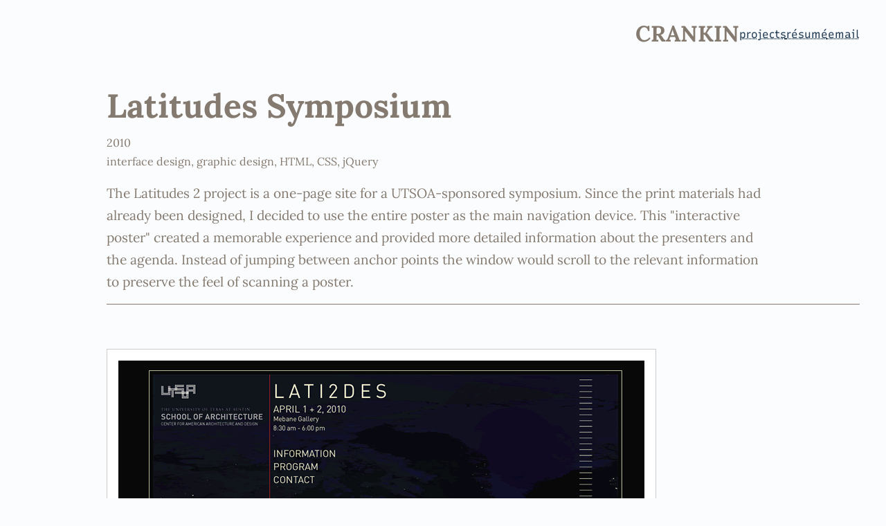

--- FILE ---
content_type: text/html; charset=UTF-8
request_url: https://www.getcrank.in/projects/latitudes/
body_size: 1230
content:
<!doctype html>
<html lang="en">
<head>
  <meta charset="utf-8">
  <meta name="viewport" content="width=device-width, initial-scale=1">
  <meta name="description" content="The website of Christopher Rankin, a digital strategist / product manager / web developer / interactive designer from Austin, Texas">
  <title>Latitudes Symposium + CRANKIN</title>
  <link rel="stylesheet" href="/css/projects2.css">
</head>
<body>

<header>
  <h1>CRANKIN</h1>
  <nav>
  <ul>
    <li><a href="/" class="current">projects</a></li>
    <li><a href="/resume">r&eacute;sum&eacute;</a></li>
    <li><a href="mailto:crankin@getcrank.in">email</a></li>
  </ul>
  </nav>
</header>

<main>

<div class="project-main">
  <h2>Latitudes Symposium</h2>

  <ul id="proj-details">
    <li>2010</li>
    
    <li>interface design, graphic design, HTML, CSS, jQuery</li>
  </ul>

  <div id="proj-desc">
    <p>The Latitudes 2 project is a one-page site for a UTSOA-sponsored symposium. Since the print materials had already been designed, I decided to use the entire poster as the main navigation device. This &quot;interactive poster&quot; created a memorable experience and provided more detailed information about the presenters and the agenda. Instead of jumping between anchor points the window would scroll to the relevant information to preserve the feel of scanning a poster.</p>

  </div>

  <div id="proj-imgs">
    
    <img src="https://res.cloudinary.com/darnbitpw/image/upload/latitudes/latitudes1.png"
      alt="Image 1"
      srcset="https://res.cloudinary.com/darnbitpw/image/upload/w_480/latitudes/latitudes1.png 480w,
              https://res.cloudinary.com/darnbitpw/image/upload/w_640/latitudes/latitudes1.png 640w,
              https://res.cloudinary.com/darnbitpw/image/upload/latitudes/latitudes1.png 800w"
      sizes="(max-width: 480px) 100vw, (max-width: 960px) 640px, 800px">
    
    <img src="https://res.cloudinary.com/darnbitpw/image/upload/latitudes/latitudes2.png"
      alt="Image 2"
      srcset="https://res.cloudinary.com/darnbitpw/image/upload/w_480/latitudes/latitudes2.png 480w,
              https://res.cloudinary.com/darnbitpw/image/upload/w_640/latitudes/latitudes2.png 640w,
              https://res.cloudinary.com/darnbitpw/image/upload/latitudes/latitudes2.png 800w"
      sizes="(max-width: 480px) 100vw, (max-width: 960px) 640px, 800px">
    
    <img src="https://res.cloudinary.com/darnbitpw/image/upload/latitudes/latitudes3.png"
      alt="Image 3"
      srcset="https://res.cloudinary.com/darnbitpw/image/upload/w_480/latitudes/latitudes3.png 480w,
              https://res.cloudinary.com/darnbitpw/image/upload/w_640/latitudes/latitudes3.png 640w,
              https://res.cloudinary.com/darnbitpw/image/upload/latitudes/latitudes3.png 800w"
      sizes="(max-width: 480px) 100vw, (max-width: 960px) 640px, 800px">
    

    
  </div>
</div>


</main>

<footer>
<ul id="pnav">
  
    <li><a href="/projects/cola">UT College of Liberal Arts</a></li>
  
    <li><a href="/projects/medesign">Marc English Design Portfolio</a></li>
  
    <li><a href="/projects/klru">KLRU-TV, Austin PBS</a></li>
  
    <li><a href="/projects/via313">Via 313</a></li>
  
    <li><a href="/projects/eastside">An Eastside Education</a></li>
  
    <li><a href="/projects/ctg">Central Texas Gardener</a></li>
  
    <li><a href="/projects/amp">Austin Museum Partnership</a></li>
  
    <li><a href="/projects/casa">Casa Montessori</a></li>
  
    <li><a href="/projects/owana">Old West Austin Neighborhood Association</a></li>
  
    <li><a href="/projects/buzz">Share the Buzz</a></li>
  
    <li><a href="/projects/truefab">True Fabrication Bicycles</a></li>
  
    <li><a href="/projects/relief">Fire Relief, The Concert for Central Texas</a></li>
  
    <li><a href="/projects/tam2011">Texas Association of Museums 2011 Annual Meeting</a></li>
  
    <li><a href="/projects/wholefoods">Whole Foods Market</a></li>
  
    <li><a href="/projects/mark">MARK Skateboards</a></li>
  
    <li><a href="/projects/soaevents">UTSOA Spring 2011 Events</a></li>
  
    <li><a href="/projects/soaredesign">UTSOA Redesign</a></li>
  
    <li><a href="/projects/latitudes">Latitudes Symposium</a></li>
  
    <li><a href="/projects/soareserve">UTSOA Reservation System</a></li>
  
    <li><a href="/projects/soacal">UTSOA Calendar</a></li>
  
    <li><a href="/projects/dallaslab">Dallas Urban Laboratory</a></li>
  
    <li><a href="/projects/utsoa">UT School of Architecture (UTSOA)</a></li>
  
    <li><a href="/projects/video">TCA Videotape Identification &amp; Assessment Guide</a></li>
  
    <li><a href="/projects/perceptions">Perceptions Gallery</a></li>
  
    <li><a href="/projects/tools">Texas Arts Exchange Conference</a></li>
  
    <li><a href="/projects/artonart">Art on Art</a></li>
  
    <li><a href="/projects/tcanet">Texas Cultural &amp; Arts Newtork (TCAnet)</a></li>
  
    <li><a href="/projects/amoa">Austin Museum of Art</a></li>
  
</ul>

</footer>


</body>
</html>


--- FILE ---
content_type: text/css; charset=UTF-8
request_url: https://www.getcrank.in/css/projects2.css
body_size: 1372
content:
@import url(https://fonts.bunny.net/css?family=lora:400,400i,700,700i);
@import url(https://fonts.bunny.net/css?family=spectral:200,400,600,800);
@import url(https://fonts.bunny.net/css?family=bitter:200,400,600,900);
@import url(https://fonts.bunny.net/css?family=brygada-1918:400,500,600,700);
@import url(https://fonts.bunny.net/css?family=recursive:400,600,800,900);
/*
font-family: 'Lora', serif;
font-family: 'Quattrocento Sans', sans-serif;
font-family: 'Spectral', serif;
font-family: 'Averia Serif Libre', display;
font-family: 'Public Sans', sans-serif;
font-family: 'Bitter', serif;
font-family: 'Brygada 1918', serif;
font-family: 'Recursive', sans-serif;
font-family: 'Finlandica', sans-serif;
font-family: 'Space Grotesk', sans-serif;
*/

:root {
  --green: rgb(133,242,82); /* highlight */
  --yellow: rgb(255,255,0); /* highlight */
  --brown: rgb(133,122,111); /* text */
  --darkblue: rgb(39,63,87); /* links */
  --greygreen: rgb(180, 187, 181); /* footer links */
  --purple: rgb(55,45,60); /* footer */

  --seriffont: 'Lora', Georgia, serif;
  --sansfont: 'Recursive', Verdana, sans-serif;
  }

html {
  box-sizing: border-box;
  }

*, *:before, *:after {
  box-sizing: inherit;
  }

html, body {
  margin: 0;
  padding: 0;
  }

article, aside, details, figcaption, figure, footer, header, hgroup, main, nav, section, summary {
  display: block;
  }

img, embed, iframe, object, audio, video {
  height: auto;
  max-width: 100%;
  }

code, pre {
  font-family: monospace;
  font-size: 1rem;
  background: rgba(121, 121, 121, 0.05);
  white-space: pre-wrap;
  }

body {
  background: rgba(250, 252, 254);
  font-family: var(--seriffont);
  color: var(--brown);
  font-size: 1rem;
  }

p {
  line-height: 1.7;
  margin: 1rem 0;
  }

a {
  color: var(--darkblue);
  font-family: var(--sansfont);
  text-decoration: underline dotted;
  }

a:hover {
  color: var(--darkblue);
  background: var(--yellow);
  text-decoration: underline;
  }


/* home */
.wrapper-home {
  display: flex;
  margin: 2vh 3vw;
  flex-wrap: wrap;
  justify-content: center;
  }

@media screen and (min-width: 480px) {
.wrapper-home {
  display: grid;
  grid-template-columns: repeat(auto-fit, minmax(18.75rem, 1fr));
  gap: 2rem 1rem;
  }
}

.intro {
  padding: 1rem;
  grid-column: 1 / span 2;
  grid-row: 1 / span 2;
  }

@media screen and (min-width: 1080px) {
.intro {
  grid-column: 2 / span 2;
  grid-row: 2 / span 2;
  }

}

.intro p {
  font-size: 1.33rem;
  line-height: 1.9;
  margin: 0 0 1rem 0;
  }

.thumb {
  padding: 0.5rem;
  }

.thumb a {
  text-decoration: none;
  }

.thumb img {
  border: 1px solid #bababa;
  aspect-ratio: 3/2;
  width: 18.75rem;
  /* transition: opacity .5s ease-in, visibility .5s, width .4s ease-in; */
  }

.thumb p {
  font-size: 0.825rem;
  line-height: 1.2;
  color: var(--brown);
  text-decoration: underline dotted;
  width: fit-content;
  margin: 0;
  }

.thumb a:hover { background: transparent; }

.thumb a:hover p {
  background: var(--yellow);
  color: var(--darkblue);
  text-decoration: underline;
  }

/* page */
.wrapper-page {
  margin: 2vh 3vw 0;
  }


header {
  display: flex;
justify-content: space-between;
align-items: center;
gap: 2vw;
position: sticky;
top: 1vh;
margin: 0 3vw;
}


nav ul {
  list-style: none;
display: flex;
margin-left: auto;
justify-content: space-between;
gap: 2vw;
padding: 0;
}


footer {
  background: var(--purple);
}

  footer ul {
    padding: 0;
    padding: 1rem 8vw;
    }

  footer li {
    line-height: 1.3;
    font-size: 0.9rem;
    margin: 0 0.5rem 0.75rem;
    color: var(--greygreen);
  }

  footer a {
    color: var(--greygreen);
    padding: 0.125rem;
    }



/* project */
.project-main {
  padding: 2vh 0;
  margin: 2vh 3vw;
  }

#proj-details {
  line-height: 1.7;
  list-style: none;
  font-size: 1rem;
  max-width: 80ch;
  padding-left: 0;
  }

#proj-desc p,
#proj-desc ul {
  max-width: 80ch;
  font-size: 1.2rem;
  }

.project-main h2 {
  font-size: 3rem;
  font-weight: 700;
  line-height: 1;
  margin: 1rem 0;
  }

#proj-imgs {
  list-style: none;
  display: flex;
  flex-wrap: wrap;
  gap: 4rem;
  margin-top: 1rem;
  padding-top: 4rem;
  border-top: 1px solid var(--brown);
  }

#proj-imgs img {
  border: 1px solid #ccc;
  background: rgb(255,255,255);
  padding: 1rem;
  }


  @media screen and (min-width: 40rem) {
  .wrapper-page {
    margin: 2vh 8vw 0;
    }

  header {
    justify-content: flex-end;
  }

  footer ul {
    column-count: 4;
    }

    .project-main {
      padding: 2vh 0;
      margin: 2vh 3vw 0 12vw;
      }


  }


/* resume */
.resume-main {
  padding: 2vh 0;
  margin: 2vh 3vw;
  }

  @media screen and (min-width: 40rem) {
    .resume-main {
      padding: 2vh 0;
      margin: 2vh 3vw 12vh 12vw;
      }
}

.resume-main h1 {
  font-weight: 400;
  font-size: 2.5rem;
  margin-top: 2rem;
  }

.resume-main h2 {
  margin-top: 3rem;
  margin-bottom: 0.5rem;
  font-weight: 400;
  font-size: 2rem;
  }

.resume-main h3 {
  margin-top: 0;
  margin-bottom: 0;
  color: rgb(94,111,117);
  font-weight: 400;
  font-size: 1.2rem;
  }

.resume-main h3:nth-child(3n) {
  margin-top: 3rem;
  margin-bottom: 0.25rem;
  font-size: 1.5rem;
  }

.resume-main p,
.resume-main ul {
  max-width: 80ch;
  line-height: 1.7;
  margin-top: 0.5rem;
  }




@media print {
.wrapper-page {
  display: block;
  margin: 0;
  }

.wrapper-page .sidebar { display: none; }

.resume-main { margin: 0.5in 0.25in 0.5in 0.5in; }

.resume-main h1 {
  margin-top: 0;
  font-size: 1.75rem;
  }

.resume-main h2 {
  margin-top: 0.25in;
  }

.resume-main h3 {
  margin-top: 0;
  margin-bottom: 0;
  }

.resume-main h3:nth-child(3n) {
  margin-top: 0.25in;
  margin-bottom: 0;
  }

.resume-main p,
.resume-main ul { margin: 0.1in 0 0.25in; }

.resume-main li { line-height: 1.4; }
}


--- FILE ---
content_type: text/css; charset=utf-8
request_url: https://fonts.bunny.net/css?family=brygada-1918:400,500,600,700
body_size: 585
content:
/* greek */
@font-face {
  font-family: 'Brygada 1918';
  font-style: normal;
  font-weight: 400;
  font-stretch: 100%;
  src: url(https://fonts.bunny.net/brygada-1918/files/brygada-1918-greek-400-normal.woff2) format('woff2'), url(https://fonts.bunny.net/brygada-1918/files/brygada-1918-greek-400-normal.woff) format('woff'); 
  unicode-range: U+0370-0377,U+037A-037F,U+0384-038A,U+038C,U+038E-03A1,U+03A3-03FF;
}

/* latin */
@font-face {
  font-family: 'Brygada 1918';
  font-style: normal;
  font-weight: 400;
  font-stretch: 100%;
  src: url(https://fonts.bunny.net/brygada-1918/files/brygada-1918-latin-400-normal.woff2) format('woff2'), url(https://fonts.bunny.net/brygada-1918/files/brygada-1918-latin-400-normal.woff) format('woff'); 
  unicode-range: U+0000-00FF,U+0131,U+0152-0153,U+02BB-02BC,U+02C6,U+02DA,U+02DC,U+0304,U+0308,U+0329,U+2000-206F,U+20AC,U+2122,U+2191,U+2193,U+2212,U+2215,U+FEFF,U+FFFD;
}

/* cyrillic */
@font-face {
  font-family: 'Brygada 1918';
  font-style: normal;
  font-weight: 400;
  font-stretch: 100%;
  src: url(https://fonts.bunny.net/brygada-1918/files/brygada-1918-cyrillic-400-normal.woff2) format('woff2'), url(https://fonts.bunny.net/brygada-1918/files/brygada-1918-cyrillic-400-normal.woff) format('woff'); 
  unicode-range: U+0301,U+0400-045F,U+0490-0491,U+04B0-04B1,U+2116;
}

/* latin-ext */
@font-face {
  font-family: 'Brygada 1918';
  font-style: normal;
  font-weight: 400;
  font-stretch: 100%;
  src: url(https://fonts.bunny.net/brygada-1918/files/brygada-1918-latin-ext-400-normal.woff2) format('woff2'), url(https://fonts.bunny.net/brygada-1918/files/brygada-1918-latin-ext-400-normal.woff) format('woff'); 
  unicode-range: U+0100-02BA,U+02BD-02C5,U+02C7-02CC,U+02CE-02D7,U+02DD-02FF,U+0304,U+0308,U+0329,U+1D00-1DBF,U+1E00-1E9F,U+1EF2-1EFF,U+2020,U+20A0-20AB,U+20AD-20C0,U+2113,U+2C60-2C7F,U+A720-A7FF;
}

/* vietnamese */
@font-face {
  font-family: 'Brygada 1918';
  font-style: normal;
  font-weight: 400;
  font-stretch: 100%;
  src: url(https://fonts.bunny.net/brygada-1918/files/brygada-1918-vietnamese-400-normal.woff2) format('woff2'), url(https://fonts.bunny.net/brygada-1918/files/brygada-1918-vietnamese-400-normal.woff) format('woff'); 
  unicode-range: U+0102-0103,U+0110-0111,U+0128-0129,U+0168-0169,U+01A0-01A1,U+01AF-01B0,U+0300-0301,U+0303-0304,U+0308-0309,U+0323,U+0329,U+1EA0-1EF9,U+20AB;
}

/* cyrillic-ext */
@font-face {
  font-family: 'Brygada 1918';
  font-style: normal;
  font-weight: 400;
  font-stretch: 100%;
  src: url(https://fonts.bunny.net/brygada-1918/files/brygada-1918-cyrillic-ext-400-normal.woff2) format('woff2'), url(https://fonts.bunny.net/brygada-1918/files/brygada-1918-cyrillic-ext-400-normal.woff) format('woff'); 
  unicode-range: U+0460-052F,U+1C80-1C8A,U+20B4,U+2DE0-2DFF,U+A640-A69F,U+FE2E-FE2F;
}

/* greek */
@font-face {
  font-family: 'Brygada 1918';
  font-style: normal;
  font-weight: 500;
  font-stretch: 100%;
  src: url(https://fonts.bunny.net/brygada-1918/files/brygada-1918-greek-500-normal.woff2) format('woff2'), url(https://fonts.bunny.net/brygada-1918/files/brygada-1918-greek-500-normal.woff) format('woff'); 
  unicode-range: U+0370-0377,U+037A-037F,U+0384-038A,U+038C,U+038E-03A1,U+03A3-03FF;
}

/* latin */
@font-face {
  font-family: 'Brygada 1918';
  font-style: normal;
  font-weight: 500;
  font-stretch: 100%;
  src: url(https://fonts.bunny.net/brygada-1918/files/brygada-1918-latin-500-normal.woff2) format('woff2'), url(https://fonts.bunny.net/brygada-1918/files/brygada-1918-latin-500-normal.woff) format('woff'); 
  unicode-range: U+0000-00FF,U+0131,U+0152-0153,U+02BB-02BC,U+02C6,U+02DA,U+02DC,U+0304,U+0308,U+0329,U+2000-206F,U+20AC,U+2122,U+2191,U+2193,U+2212,U+2215,U+FEFF,U+FFFD;
}

/* cyrillic */
@font-face {
  font-family: 'Brygada 1918';
  font-style: normal;
  font-weight: 500;
  font-stretch: 100%;
  src: url(https://fonts.bunny.net/brygada-1918/files/brygada-1918-cyrillic-500-normal.woff2) format('woff2'), url(https://fonts.bunny.net/brygada-1918/files/brygada-1918-cyrillic-500-normal.woff) format('woff'); 
  unicode-range: U+0301,U+0400-045F,U+0490-0491,U+04B0-04B1,U+2116;
}

/* latin-ext */
@font-face {
  font-family: 'Brygada 1918';
  font-style: normal;
  font-weight: 500;
  font-stretch: 100%;
  src: url(https://fonts.bunny.net/brygada-1918/files/brygada-1918-latin-ext-500-normal.woff2) format('woff2'), url(https://fonts.bunny.net/brygada-1918/files/brygada-1918-latin-ext-500-normal.woff) format('woff'); 
  unicode-range: U+0100-02BA,U+02BD-02C5,U+02C7-02CC,U+02CE-02D7,U+02DD-02FF,U+0304,U+0308,U+0329,U+1D00-1DBF,U+1E00-1E9F,U+1EF2-1EFF,U+2020,U+20A0-20AB,U+20AD-20C0,U+2113,U+2C60-2C7F,U+A720-A7FF;
}

/* vietnamese */
@font-face {
  font-family: 'Brygada 1918';
  font-style: normal;
  font-weight: 500;
  font-stretch: 100%;
  src: url(https://fonts.bunny.net/brygada-1918/files/brygada-1918-vietnamese-500-normal.woff2) format('woff2'), url(https://fonts.bunny.net/brygada-1918/files/brygada-1918-vietnamese-500-normal.woff) format('woff'); 
  unicode-range: U+0102-0103,U+0110-0111,U+0128-0129,U+0168-0169,U+01A0-01A1,U+01AF-01B0,U+0300-0301,U+0303-0304,U+0308-0309,U+0323,U+0329,U+1EA0-1EF9,U+20AB;
}

/* cyrillic-ext */
@font-face {
  font-family: 'Brygada 1918';
  font-style: normal;
  font-weight: 500;
  font-stretch: 100%;
  src: url(https://fonts.bunny.net/brygada-1918/files/brygada-1918-cyrillic-ext-500-normal.woff2) format('woff2'), url(https://fonts.bunny.net/brygada-1918/files/brygada-1918-cyrillic-ext-500-normal.woff) format('woff'); 
  unicode-range: U+0460-052F,U+1C80-1C8A,U+20B4,U+2DE0-2DFF,U+A640-A69F,U+FE2E-FE2F;
}

/* greek */
@font-face {
  font-family: 'Brygada 1918';
  font-style: normal;
  font-weight: 600;
  font-stretch: 100%;
  src: url(https://fonts.bunny.net/brygada-1918/files/brygada-1918-greek-600-normal.woff2) format('woff2'), url(https://fonts.bunny.net/brygada-1918/files/brygada-1918-greek-600-normal.woff) format('woff'); 
  unicode-range: U+0370-0377,U+037A-037F,U+0384-038A,U+038C,U+038E-03A1,U+03A3-03FF;
}

/* latin */
@font-face {
  font-family: 'Brygada 1918';
  font-style: normal;
  font-weight: 600;
  font-stretch: 100%;
  src: url(https://fonts.bunny.net/brygada-1918/files/brygada-1918-latin-600-normal.woff2) format('woff2'), url(https://fonts.bunny.net/brygada-1918/files/brygada-1918-latin-600-normal.woff) format('woff'); 
  unicode-range: U+0000-00FF,U+0131,U+0152-0153,U+02BB-02BC,U+02C6,U+02DA,U+02DC,U+0304,U+0308,U+0329,U+2000-206F,U+20AC,U+2122,U+2191,U+2193,U+2212,U+2215,U+FEFF,U+FFFD;
}

/* cyrillic */
@font-face {
  font-family: 'Brygada 1918';
  font-style: normal;
  font-weight: 600;
  font-stretch: 100%;
  src: url(https://fonts.bunny.net/brygada-1918/files/brygada-1918-cyrillic-600-normal.woff2) format('woff2'), url(https://fonts.bunny.net/brygada-1918/files/brygada-1918-cyrillic-600-normal.woff) format('woff'); 
  unicode-range: U+0301,U+0400-045F,U+0490-0491,U+04B0-04B1,U+2116;
}

/* latin-ext */
@font-face {
  font-family: 'Brygada 1918';
  font-style: normal;
  font-weight: 600;
  font-stretch: 100%;
  src: url(https://fonts.bunny.net/brygada-1918/files/brygada-1918-latin-ext-600-normal.woff2) format('woff2'), url(https://fonts.bunny.net/brygada-1918/files/brygada-1918-latin-ext-600-normal.woff) format('woff'); 
  unicode-range: U+0100-02BA,U+02BD-02C5,U+02C7-02CC,U+02CE-02D7,U+02DD-02FF,U+0304,U+0308,U+0329,U+1D00-1DBF,U+1E00-1E9F,U+1EF2-1EFF,U+2020,U+20A0-20AB,U+20AD-20C0,U+2113,U+2C60-2C7F,U+A720-A7FF;
}

/* vietnamese */
@font-face {
  font-family: 'Brygada 1918';
  font-style: normal;
  font-weight: 600;
  font-stretch: 100%;
  src: url(https://fonts.bunny.net/brygada-1918/files/brygada-1918-vietnamese-600-normal.woff2) format('woff2'), url(https://fonts.bunny.net/brygada-1918/files/brygada-1918-vietnamese-600-normal.woff) format('woff'); 
  unicode-range: U+0102-0103,U+0110-0111,U+0128-0129,U+0168-0169,U+01A0-01A1,U+01AF-01B0,U+0300-0301,U+0303-0304,U+0308-0309,U+0323,U+0329,U+1EA0-1EF9,U+20AB;
}

/* cyrillic-ext */
@font-face {
  font-family: 'Brygada 1918';
  font-style: normal;
  font-weight: 600;
  font-stretch: 100%;
  src: url(https://fonts.bunny.net/brygada-1918/files/brygada-1918-cyrillic-ext-600-normal.woff2) format('woff2'), url(https://fonts.bunny.net/brygada-1918/files/brygada-1918-cyrillic-ext-600-normal.woff) format('woff'); 
  unicode-range: U+0460-052F,U+1C80-1C8A,U+20B4,U+2DE0-2DFF,U+A640-A69F,U+FE2E-FE2F;
}

/* greek */
@font-face {
  font-family: 'Brygada 1918';
  font-style: normal;
  font-weight: 700;
  font-stretch: 100%;
  src: url(https://fonts.bunny.net/brygada-1918/files/brygada-1918-greek-700-normal.woff2) format('woff2'), url(https://fonts.bunny.net/brygada-1918/files/brygada-1918-greek-700-normal.woff) format('woff'); 
  unicode-range: U+0370-0377,U+037A-037F,U+0384-038A,U+038C,U+038E-03A1,U+03A3-03FF;
}

/* latin */
@font-face {
  font-family: 'Brygada 1918';
  font-style: normal;
  font-weight: 700;
  font-stretch: 100%;
  src: url(https://fonts.bunny.net/brygada-1918/files/brygada-1918-latin-700-normal.woff2) format('woff2'), url(https://fonts.bunny.net/brygada-1918/files/brygada-1918-latin-700-normal.woff) format('woff'); 
  unicode-range: U+0000-00FF,U+0131,U+0152-0153,U+02BB-02BC,U+02C6,U+02DA,U+02DC,U+0304,U+0308,U+0329,U+2000-206F,U+20AC,U+2122,U+2191,U+2193,U+2212,U+2215,U+FEFF,U+FFFD;
}

/* cyrillic */
@font-face {
  font-family: 'Brygada 1918';
  font-style: normal;
  font-weight: 700;
  font-stretch: 100%;
  src: url(https://fonts.bunny.net/brygada-1918/files/brygada-1918-cyrillic-700-normal.woff2) format('woff2'), url(https://fonts.bunny.net/brygada-1918/files/brygada-1918-cyrillic-700-normal.woff) format('woff'); 
  unicode-range: U+0301,U+0400-045F,U+0490-0491,U+04B0-04B1,U+2116;
}

/* latin-ext */
@font-face {
  font-family: 'Brygada 1918';
  font-style: normal;
  font-weight: 700;
  font-stretch: 100%;
  src: url(https://fonts.bunny.net/brygada-1918/files/brygada-1918-latin-ext-700-normal.woff2) format('woff2'), url(https://fonts.bunny.net/brygada-1918/files/brygada-1918-latin-ext-700-normal.woff) format('woff'); 
  unicode-range: U+0100-02BA,U+02BD-02C5,U+02C7-02CC,U+02CE-02D7,U+02DD-02FF,U+0304,U+0308,U+0329,U+1D00-1DBF,U+1E00-1E9F,U+1EF2-1EFF,U+2020,U+20A0-20AB,U+20AD-20C0,U+2113,U+2C60-2C7F,U+A720-A7FF;
}

/* vietnamese */
@font-face {
  font-family: 'Brygada 1918';
  font-style: normal;
  font-weight: 700;
  font-stretch: 100%;
  src: url(https://fonts.bunny.net/brygada-1918/files/brygada-1918-vietnamese-700-normal.woff2) format('woff2'), url(https://fonts.bunny.net/brygada-1918/files/brygada-1918-vietnamese-700-normal.woff) format('woff'); 
  unicode-range: U+0102-0103,U+0110-0111,U+0128-0129,U+0168-0169,U+01A0-01A1,U+01AF-01B0,U+0300-0301,U+0303-0304,U+0308-0309,U+0323,U+0329,U+1EA0-1EF9,U+20AB;
}

/* cyrillic-ext */
@font-face {
  font-family: 'Brygada 1918';
  font-style: normal;
  font-weight: 700;
  font-stretch: 100%;
  src: url(https://fonts.bunny.net/brygada-1918/files/brygada-1918-cyrillic-ext-700-normal.woff2) format('woff2'), url(https://fonts.bunny.net/brygada-1918/files/brygada-1918-cyrillic-ext-700-normal.woff) format('woff'); 
  unicode-range: U+0460-052F,U+1C80-1C8A,U+20B4,U+2DE0-2DFF,U+A640-A69F,U+FE2E-FE2F;
}



--- FILE ---
content_type: text/css; charset=utf-8
request_url: https://fonts.bunny.net/css?family=recursive:400,600,800,900
body_size: 470
content:
/* latin */
@font-face {
  font-family: 'Recursive';
  font-style: normal;
  font-weight: 400;
  font-stretch: 100%;
  src: url(https://fonts.bunny.net/recursive/files/recursive-latin-400-normal.woff2) format('woff2'), url(https://fonts.bunny.net/recursive/files/recursive-latin-400-normal.woff) format('woff'); 
  unicode-range: U+0000-00FF,U+0131,U+0152-0153,U+02BB-02BC,U+02C6,U+02DA,U+02DC,U+0304,U+0308,U+0329,U+2000-206F,U+20AC,U+2122,U+2191,U+2193,U+2212,U+2215,U+FEFF,U+FFFD;
}

/* latin-ext */
@font-face {
  font-family: 'Recursive';
  font-style: normal;
  font-weight: 400;
  font-stretch: 100%;
  src: url(https://fonts.bunny.net/recursive/files/recursive-latin-ext-400-normal.woff2) format('woff2'), url(https://fonts.bunny.net/recursive/files/recursive-latin-ext-400-normal.woff) format('woff'); 
  unicode-range: U+0100-02BA,U+02BD-02C5,U+02C7-02CC,U+02CE-02D7,U+02DD-02FF,U+0304,U+0308,U+0329,U+1D00-1DBF,U+1E00-1E9F,U+1EF2-1EFF,U+2020,U+20A0-20AB,U+20AD-20C0,U+2113,U+2C60-2C7F,U+A720-A7FF;
}

/* vietnamese */
@font-face {
  font-family: 'Recursive';
  font-style: normal;
  font-weight: 400;
  font-stretch: 100%;
  src: url(https://fonts.bunny.net/recursive/files/recursive-vietnamese-400-normal.woff2) format('woff2'), url(https://fonts.bunny.net/recursive/files/recursive-vietnamese-400-normal.woff) format('woff'); 
  unicode-range: U+0102-0103,U+0110-0111,U+0128-0129,U+0168-0169,U+01A0-01A1,U+01AF-01B0,U+0300-0301,U+0303-0304,U+0308-0309,U+0323,U+0329,U+1EA0-1EF9,U+20AB;
}

/* cyrillic-ext */
@font-face {
  font-family: 'Recursive';
  font-style: normal;
  font-weight: 400;
  font-stretch: 100%;
  src: url(https://fonts.bunny.net/recursive/files/recursive-cyrillic-ext-400-normal.woff2) format('woff2'), url(https://fonts.bunny.net/recursive/files/recursive-cyrillic-ext-400-normal.woff) format('woff'); 
  unicode-range: U+0460-052F,U+1C80-1C8A,U+20B4,U+2DE0-2DFF,U+A640-A69F,U+FE2E-FE2F;
}

/* latin */
@font-face {
  font-family: 'Recursive';
  font-style: normal;
  font-weight: 600;
  font-stretch: 100%;
  src: url(https://fonts.bunny.net/recursive/files/recursive-latin-600-normal.woff2) format('woff2'), url(https://fonts.bunny.net/recursive/files/recursive-latin-600-normal.woff) format('woff'); 
  unicode-range: U+0000-00FF,U+0131,U+0152-0153,U+02BB-02BC,U+02C6,U+02DA,U+02DC,U+0304,U+0308,U+0329,U+2000-206F,U+20AC,U+2122,U+2191,U+2193,U+2212,U+2215,U+FEFF,U+FFFD;
}

/* latin-ext */
@font-face {
  font-family: 'Recursive';
  font-style: normal;
  font-weight: 600;
  font-stretch: 100%;
  src: url(https://fonts.bunny.net/recursive/files/recursive-latin-ext-600-normal.woff2) format('woff2'), url(https://fonts.bunny.net/recursive/files/recursive-latin-ext-600-normal.woff) format('woff'); 
  unicode-range: U+0100-02BA,U+02BD-02C5,U+02C7-02CC,U+02CE-02D7,U+02DD-02FF,U+0304,U+0308,U+0329,U+1D00-1DBF,U+1E00-1E9F,U+1EF2-1EFF,U+2020,U+20A0-20AB,U+20AD-20C0,U+2113,U+2C60-2C7F,U+A720-A7FF;
}

/* vietnamese */
@font-face {
  font-family: 'Recursive';
  font-style: normal;
  font-weight: 600;
  font-stretch: 100%;
  src: url(https://fonts.bunny.net/recursive/files/recursive-vietnamese-600-normal.woff2) format('woff2'), url(https://fonts.bunny.net/recursive/files/recursive-vietnamese-600-normal.woff) format('woff'); 
  unicode-range: U+0102-0103,U+0110-0111,U+0128-0129,U+0168-0169,U+01A0-01A1,U+01AF-01B0,U+0300-0301,U+0303-0304,U+0308-0309,U+0323,U+0329,U+1EA0-1EF9,U+20AB;
}

/* cyrillic-ext */
@font-face {
  font-family: 'Recursive';
  font-style: normal;
  font-weight: 600;
  font-stretch: 100%;
  src: url(https://fonts.bunny.net/recursive/files/recursive-cyrillic-ext-600-normal.woff2) format('woff2'), url(https://fonts.bunny.net/recursive/files/recursive-cyrillic-ext-600-normal.woff) format('woff'); 
  unicode-range: U+0460-052F,U+1C80-1C8A,U+20B4,U+2DE0-2DFF,U+A640-A69F,U+FE2E-FE2F;
}

/* latin */
@font-face {
  font-family: 'Recursive';
  font-style: normal;
  font-weight: 800;
  font-stretch: 100%;
  src: url(https://fonts.bunny.net/recursive/files/recursive-latin-800-normal.woff2) format('woff2'), url(https://fonts.bunny.net/recursive/files/recursive-latin-800-normal.woff) format('woff'); 
  unicode-range: U+0000-00FF,U+0131,U+0152-0153,U+02BB-02BC,U+02C6,U+02DA,U+02DC,U+0304,U+0308,U+0329,U+2000-206F,U+20AC,U+2122,U+2191,U+2193,U+2212,U+2215,U+FEFF,U+FFFD;
}

/* latin-ext */
@font-face {
  font-family: 'Recursive';
  font-style: normal;
  font-weight: 800;
  font-stretch: 100%;
  src: url(https://fonts.bunny.net/recursive/files/recursive-latin-ext-800-normal.woff2) format('woff2'), url(https://fonts.bunny.net/recursive/files/recursive-latin-ext-800-normal.woff) format('woff'); 
  unicode-range: U+0100-02BA,U+02BD-02C5,U+02C7-02CC,U+02CE-02D7,U+02DD-02FF,U+0304,U+0308,U+0329,U+1D00-1DBF,U+1E00-1E9F,U+1EF2-1EFF,U+2020,U+20A0-20AB,U+20AD-20C0,U+2113,U+2C60-2C7F,U+A720-A7FF;
}

/* vietnamese */
@font-face {
  font-family: 'Recursive';
  font-style: normal;
  font-weight: 800;
  font-stretch: 100%;
  src: url(https://fonts.bunny.net/recursive/files/recursive-vietnamese-800-normal.woff2) format('woff2'), url(https://fonts.bunny.net/recursive/files/recursive-vietnamese-800-normal.woff) format('woff'); 
  unicode-range: U+0102-0103,U+0110-0111,U+0128-0129,U+0168-0169,U+01A0-01A1,U+01AF-01B0,U+0300-0301,U+0303-0304,U+0308-0309,U+0323,U+0329,U+1EA0-1EF9,U+20AB;
}

/* cyrillic-ext */
@font-face {
  font-family: 'Recursive';
  font-style: normal;
  font-weight: 800;
  font-stretch: 100%;
  src: url(https://fonts.bunny.net/recursive/files/recursive-cyrillic-ext-800-normal.woff2) format('woff2'), url(https://fonts.bunny.net/recursive/files/recursive-cyrillic-ext-800-normal.woff) format('woff'); 
  unicode-range: U+0460-052F,U+1C80-1C8A,U+20B4,U+2DE0-2DFF,U+A640-A69F,U+FE2E-FE2F;
}

/* latin */
@font-face {
  font-family: 'Recursive';
  font-style: normal;
  font-weight: 900;
  font-stretch: 100%;
  src: url(https://fonts.bunny.net/recursive/files/recursive-latin-900-normal.woff2) format('woff2'), url(https://fonts.bunny.net/recursive/files/recursive-latin-900-normal.woff) format('woff'); 
  unicode-range: U+0000-00FF,U+0131,U+0152-0153,U+02BB-02BC,U+02C6,U+02DA,U+02DC,U+0304,U+0308,U+0329,U+2000-206F,U+20AC,U+2122,U+2191,U+2193,U+2212,U+2215,U+FEFF,U+FFFD;
}

/* latin-ext */
@font-face {
  font-family: 'Recursive';
  font-style: normal;
  font-weight: 900;
  font-stretch: 100%;
  src: url(https://fonts.bunny.net/recursive/files/recursive-latin-ext-900-normal.woff2) format('woff2'), url(https://fonts.bunny.net/recursive/files/recursive-latin-ext-900-normal.woff) format('woff'); 
  unicode-range: U+0100-02BA,U+02BD-02C5,U+02C7-02CC,U+02CE-02D7,U+02DD-02FF,U+0304,U+0308,U+0329,U+1D00-1DBF,U+1E00-1E9F,U+1EF2-1EFF,U+2020,U+20A0-20AB,U+20AD-20C0,U+2113,U+2C60-2C7F,U+A720-A7FF;
}

/* vietnamese */
@font-face {
  font-family: 'Recursive';
  font-style: normal;
  font-weight: 900;
  font-stretch: 100%;
  src: url(https://fonts.bunny.net/recursive/files/recursive-vietnamese-900-normal.woff2) format('woff2'), url(https://fonts.bunny.net/recursive/files/recursive-vietnamese-900-normal.woff) format('woff'); 
  unicode-range: U+0102-0103,U+0110-0111,U+0128-0129,U+0168-0169,U+01A0-01A1,U+01AF-01B0,U+0300-0301,U+0303-0304,U+0308-0309,U+0323,U+0329,U+1EA0-1EF9,U+20AB;
}

/* cyrillic-ext */
@font-face {
  font-family: 'Recursive';
  font-style: normal;
  font-weight: 900;
  font-stretch: 100%;
  src: url(https://fonts.bunny.net/recursive/files/recursive-cyrillic-ext-900-normal.woff2) format('woff2'), url(https://fonts.bunny.net/recursive/files/recursive-cyrillic-ext-900-normal.woff) format('woff'); 
  unicode-range: U+0460-052F,U+1C80-1C8A,U+20B4,U+2DE0-2DFF,U+A640-A69F,U+FE2E-FE2F;
}

